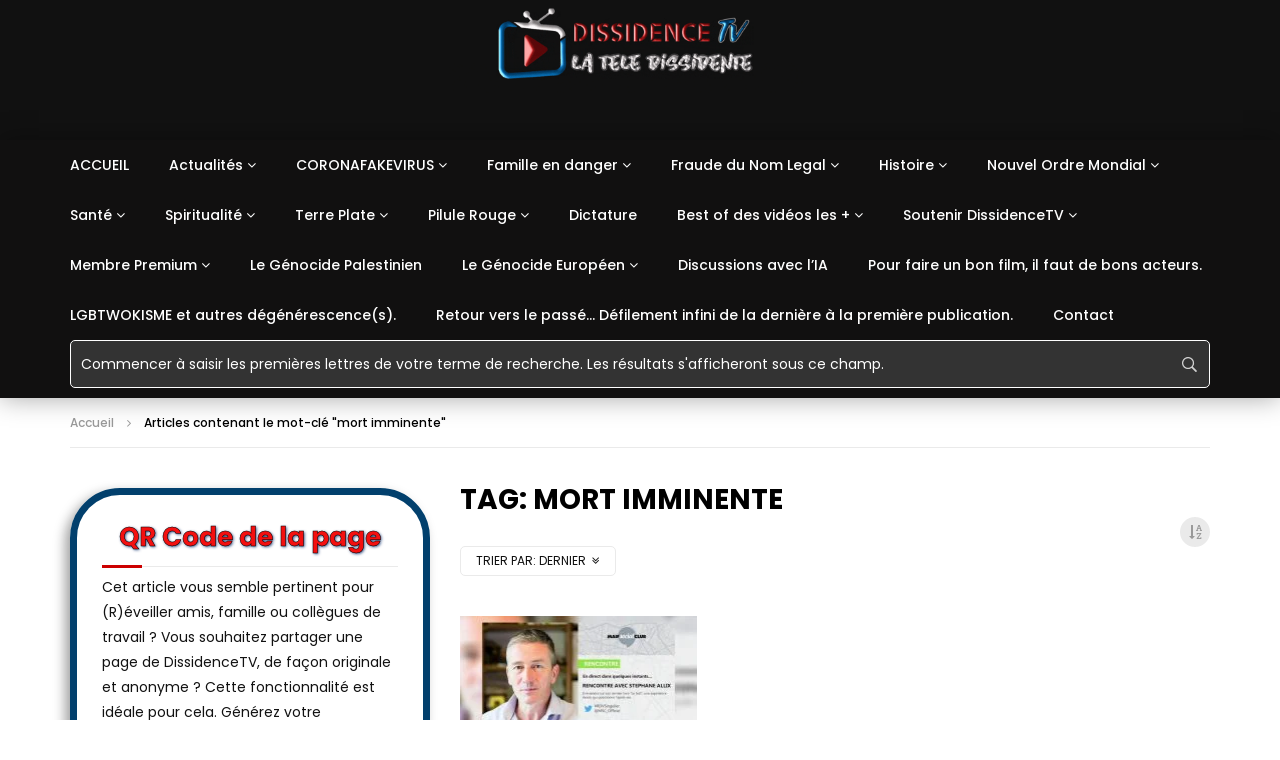

--- FILE ---
content_type: text/css; charset=utf-8
request_url: https://dissidencetv.fr/wp-content/themes/vidorev-child/style.css?ver=6.9
body_size: 3918
content:
/*
Theme Name: VidoRev Child
Template: vidorev
Theme URI: http://demo.beeteam368.com/vidorev/
Author: BeeTeam368
Author URI: http://themeforest.net/user/beeteam368
Description: Video WordPress Theme
Version: 1.0.4
License: Themeforest Licence
License URI: http://themeforest.net/licenses
Text Domain: vidorev
Tags: translation-ready, one-column, two-columns, three-columns, right-sidebar, custom-menu, editor-style, featured-images, theme-options, rtl-language-support
*/


/* Pour retirer le trait "texte barré" sur les liens supposement "cassés" : */
.broken_link, a.broken_link {
    text-decoration: auto !important;
}


/* Début des CSS du champ de recherche dans le header : */
#searchwp-form-1 .swp-input, #searchwp-form-1 .swp-select {
    background-color: #333333;
    color: #ffffff;
		margin-bottom: 10px;
}
/* Ne pas afficher le bouton Submit, car recherche auto par Ajax : */
.swp-button {
    display: none !important;
}
/* Placer à 100% de la largeur la berre de recherche : */
.site__row.auto-width > * {
    width: 100% !important;
}
/* Hauteur le la liste des résultats : */
.searchwp-live-search-results {
    max-height: 600px !important;
}

/* Couleur normale du placeholder */
.swp-input::placeholder {
  color: #fff; /* couleur par défaut du placeholder */
}
/* Couleur du placeholder quand le champ est actif (focus) */
.swp-input:focus::placeholder {
  color: #fff; /* couleur du placeholder quand actif */
}
.searchwp-live-search-no-min-chars:after {
    content: "Continuer à taper. 5 caractères minimum pour lancer votre recherche." !important;
}
/* Fin des CSS du champ de recherche dans le header. */


/* CSS des widgets latéraux : */
.widget .widget-item-wrap {
    border-radius: 50px !important;
    box-shadow: -5px 5px 12px #11111163 !important;
    border: 7px solid #02406D !important;
}

/* CSS des player vidéos intégrés dans les pages : */
.flowplayer {
    max-width: 100% !important;
    max-height: 100% !important;
}

/* ID du Canva "Effet Matrix" sur la page d'accueil" : */
#c {
    border-top-left-radius: 250px 100px;
    border-top-right-radius: 250px 100px;
}

/* Pour corriger le bug qui supprime les sauts de lignes du paragraphe d'explications du QR Code personnalisé : * /
#htqrcode_default_widgets-2 p {
    white-space: pre-wrap;
	  text-align: center;
} */
/* Pour ne pas afficher le widget QR Code personnalisé sur les mobiles : */
@media only screen and (max-width: 768px) { /* Adapté aux écrans de largeur <= 768px */
    #htqrcode_default_widgets-2 {
        display: none !important;
    }
} 
/**/
/* Pour ne pas afficher le compteur de vues, et les dates de mises à jour : */
.view-count { display:none !important; }
.updated { display:none !important; }

/* Début de : Pour que le titre "Se connecter" ne soit plus collé sur "IDENTIFIANT OU ADRESSE E-MAIL" :*/
.elementor-element-5bd1641 h2, .h2 {
    font-size: 28px;
    padding-bottom: 20px;
}
/* Fin de : Pour que le titre "Se connecter" ne soit plus collé sur "IDENTIFIANT OU ADRESSE E-MAIL" :*/

/* Début de : Pour centrer les Blocs Odysee sur la page, et réduire à 50% la largeur sur grands écrans :*/
@media (min-width: 1580px) {
#odysee-iframe {width:50% !important;}
    }
/* Fin de : Pour centrer les Blocs Odysee sur la page, et réduire à 50% la largeur sur grands écrans */

/* Début de : Pour centrer les Blocs Twitter sur la page :*/
.twitter-tweet {
    display: block;
    margin-left: auto;
    margin-right: auto;
    width: 50%; /* Ajustez cette valeur selon vos besoins */
    /* Autres styles si nécessaire */
}
/* Fin de : Pour centrer les Blocs Twitter sur la page :*/


/* Début de : Pour centrer les Blocs YouTube  sur la page : */

iframe[src*="youtube"] {
    display: block;
    margin: 0 auto;
}

iframe[title="YouTube video player"] {
    display: block;
    margin: 0 auto;
}

/* Fin de : Pour centrer les Blocs YouTube sur la page */

/* Début de : Pour ne pas afficher le bloc "Vidéo Suivante et Vidéo Précédente. Celui-ci ayant un Bug CSS quand incrustation d'un shortcode "Chaine Odysee" */
.post-footer {display:none;}
/* Début de : Pour ne pas afficher le bloc "Vidéo Suivante et Vidéo Précédente. Celui-ci ayant un Bug CSS quand incrustation d'un shortcode "Chaine Odysee" */



/* Début de : Style de l'image "Free Palestine Free Gaza" avec contour et radius */
.wp-image-18753 {
border-radius: 30px; /* Rayon des coins de l'image */
border: 5px solid black; /* Contour blanc de 5 pixels */ 
max-width: 100%; /* Pour s'assurer que l'image ne dépasse pas la largeur de son conteneur */
height: auto; /* Pour conserver les proportions de l'image lorsqu'elle est redimensionnée */
    }
/* Ajout de l'effet de flou et changement de couleur de bordure lors du survol */
.wp-image-18753:hover {
border: 5px solid red;
filter: blur(3px); /* Ajoute un effet de flou de 5 pixels */
    }

/* Fin de : Style de l'image "Free Palestine Free Gaza" avec contour et radius */

/* CSS des liens réseaux sociaux sur le player vidéo, à la fin des vidéos : */
#content .flowplayer a, .flowplayer a, .flowplayer a:hover {
    font-size: 35px;
    font-weight: bold;
    color: red;
}

/* Début de : Ombre portée sous le player vidéo : */
.video-player-wrap { box-shadow: 10px -10px 10px #888888;}
/*.video-toolbar { box-shadow: 10px 10px 10px #888888;} */
.video-toolbar { display: none !important;} 

/* Fin de : Ombre portée sous le player vidéo : */

/* Début du css pour forcer le centrage du logo*/
/* Réussi grâce à ce code : https://codepen.io/alexandredees/pen/DbXggK */
.top-content .nav-logo {
    float: right;
    position: relative;
    left: -50%;
    text-align: left;
}
.top-content .nav-logo-img {
    position: relative;
    left: 50%;

    min-height: 0px; /* pour ajouter ou non une marge au-dessus et en dessous du logo */
}
/* Fin du css pour forcer le centrage du logo*/

/* Début du css pour forcer la hauteur du logo à 264px */
.top-content .nav-logo .nav-logo-img img {
    max-height: 264px;
    max-width: 100%;
}
/* Fin du css pour forcer la hauteur du logo à 264px */


/* Style pour affichage des derniers ajouts ou modifications*/
/* https://www.webmestre101.com/wordpress-articles-date-modification/*/
.articles-recents.grille,
.articles-recents.grille .listing-item {
    display: block;
    width: 100%;
    position: relative;
    float: left;
    clear: both;
}

.articles-recents.grille .listing-item {
    margin-bottom: 60px;
}

.articles-recents.grille .listing-item .image {
    display: inline-block;
    width: 100%;
    margin-bottom: 10px;
}

.articles-recents.grille .listing-item img {
    width: 100%;
    height: auto;
    margin: 0;
    float: left;
}

.articles-recents.grille .listing-item .title {
    font-weight: bold;
}

@media (min-width: 768px) {
    .articles-recents.grille .listing-item {
        width: 48%;
    }

    .articles-recents.grille .listing-item:nth-child(odd) {
        float: left;
        clear: left;
    }

    .articles-recents.grille .listing-item:nth-child(even) {
        float: right;
        clear: right;
    }

    .articles-recents.grille .listing-item .excerpt-dash {
        display: none;
    }

    .articles-recents.grille .listing-item .excerpt {
        overflow: hidden;
        display: -webkit-box;
        -webkit-line-clamp: 3;
        -webkit-box-orient: vertical;
    }
}

/*BOUTONS Y COMPRIS JS PLAYER */

/*
button:not([aria-controls]):not([aria-live]), input[type=button], input[type=submit], input[type=reset], .basic-button-default, .next-content a, .prev-content a, .pmpro_btn, .pmpro_btn:link, .pmpro_content_message a, .pmpro_content_message a:link, .pmpro_checkout .pmpro_btn, #nav-below.navigation a, .woocommerce #respond input#submit, .woocommerce a.button, .woocommerce button.button, .woocommerce input.button, .wp-block-button__link {
    color: #fff;
    background-color: #c3192d7;
    background: linear-gradient(to left bottom,#3192d7 50%,#4799d4 50%);           /* 1ere couleur : haut du bouton/ 2ème couleur : bas du bouton *//*
    background: -webkit-linear-gradient(to left bottom,#CC0000 50%,#b80000 50%);
    background: -moz-linear-gradient(to left bottom,#CC0000 50%,#b80000 50%);
    padding: 12px 20px;
    position: relative;
    z-index: 0;
}
*/
/* Couleur des badges des catégories */ 
.categories-elm .category-item {
    display: inline-block;
    color: #fff;
    background-color: #3192d7;
    text-decoration: none;
    margin: 2px;
    padding: 1px 5px 0;
}

/* Couleur des boutons de pagination des catégories */
.blog-pagination .wp-pagenavi-wrapper .wp-pagenavi .current, .blog-pagination .wp-pagenavi-wrapper .wp-pagenavi a:hover {
    border-color: transparent;
    color: #fff;
    background-color: #3192d7;
    background: linear-gradient(to left bottom,#3192d7 50%,#4799d4 50%);
    background: -webkit-linear-gradient(to left bottom,#CC0000 50%,#b80000 50%);
    background: -moz-linear-gradient(to left bottom,#CC0000 50%,#b80000 50%);
}


/* Pour réduire la marge trop importante au-dessus des livres pdf */
.pdf-light-viewer {
    margin-top: -40px;
}
/* Pour ne pas afficher le bouton "Cliquez ici" sur le slider de la page d'accueil */
.elementor-2190 .elementor-element.elementor-element-4b9db0d .elementor-slide-button { display: none ; }

/* Pour ne pas mettre en lettres CAPITALES le menu */ 
.nav-menu {
    text-transform: initial;
}

/* Pour arrondir les angles, + ombre portée + élargissement et changement de couleur des bordures des div des widgets sur la barre latérale */
.widget .widget-item-wrap {
    border-radius: 5px;
    box-shadow: 5px 5px 5px grey;
    border: 4px solid #e5e5e5;
}
/* et ci-dessous pour ne pas que la règle (ombre portée) ci-dessus ne s'applique aux div du pied de page (widgets) placés sur fond noir */
.footer-sidebar .widget .widget-item-wrap {
	padding-bottom: 30px;
    padding-top: 20px;
    box-shadow: none !important;
}
/* Pour assortir le fond du widget avec le fond de l'image : "Réfléchir c'est commencer à désobéir" : */
#custom_html-9 .widget-item-wrap {
    background-color: #010101 !important;
}
/* Pour inverser les couleurs du bouton Soutenir DissidenceTV sous le player vidéo */
.video-sub-toolbar .item-button-soutenir {
    background-color: #c00;
    color: #fff;
    padding: 6px 13px 7px;
    display: inline-block;
    vertical-align: middle;
    line-height: 1;
    cursor: pointer;
    min-width: 45px;
    text-align: center;
    position: relative;
    transition: color .2s,background-color .2s,border-color .2s;
    -webkit-transition: color .2s,background-color .2s,border-color .2s;
    user-select: none;
    -webkit-user-select: none;
    -ms-user-select: none;
    -moz-user-select: none;
    border-radius: 1em;
    -webkit-border-radius: 1em;
}
.video-sub-toolbar .item-button-soutenir:hover {
    background-color: rgba(0,0,0,.1);
    color: #000;
}
/* Pour faire clignoter le bouton Soutenir DissidenceTV sous le player vidéo. Url du script :
http://memo-web.fr/faire-clignoter-un-element-en-pur-css/ */
.css-clignote  {
   animation-duration: 2.8s;
   animation-name: clignoter;
   animation-iteration-count: infinite;
   transition: none;
}
@keyframes clignoter {
  0%   { opacity:1; }
  40%   {opacity:0; }
  100% { opacity:1; }
}


/* Pour les titres des widgets : */
.widget .widget-title {
text-transform: none; /* Ne pas mettre en CAPITALES */
text-align: center;
color: #f31010; 
font-weight: bold; /* Gras */
font-size: 26px; 
margin: 0;
-webkit-text-stroke: 0.5px black; /* Contour */
text-shadow: 1px 1px 3px rgba(0,40,103,0.83) ; /* Ombre */
}

/* Pour ne pas afficher les balises hidden qui ne servent qu'aux scripts de personnalisation de QRCode */
.div_display_none {display: none !important;} 

/* Pour centrer et agrandir les iframes d'odysee qui sinon ce placent à gauche du conteneur : *
#odysee-iframe {display: block; margin: 0 auto; width: 560px; height: 370px;}*/
#odysee-iframe {display: block; margin: 0 auto; width: 840px; height: 555px;}
/* Pour centrer et agrandir les iframes de dissidencetv qui sinon ce placent à gauche du conteneur : */
#dissidencetv-iframe  {display: block; margin: 0 auto; width: 840px; height: 555px;}

/* Pour ne pas afficher le bloc j'aime FB dans le player vidéo : */
.toolbar-item-content.facebook-like-share {display: none;}


button:not([aria-controls]):not([aria-live]), input[type="button"], input[type="submit"], input[type="reset"], .basic-button-default, .next-content a, .prev-content a, .pmpro_btn, .pmpro_btn:link, .pmpro_content_message a, .pmpro_content_message a:link, .pmpro_checkout .pmpro_btn, #nav-below.navigation a, .woocommerce #respond input#submit, .woocommerce a.button, .woocommerce button.button, .woocommerce input.button, .wp-block-button__link {
/*	color: #fff;
	background-color: #c00;*/
	background: linear-gradient(to left bottom,#DFE2E5 50%,#cccdcd 50%);
	background: -webkit-linear-gradient(to left bottom,#DFE2E5 50%,#cccdcd 50%);
	background: -moz-linear-gradient(to left bottom,#DFE2E5 50%,#cccdcd 50%);
/*	padding: 18px 20px;
	position: relative;
	z-index: 0;*/
}

--- FILE ---
content_type: text/javascript; charset=utf-8
request_url: https://dissidencetv.fr/wp-content/plugins/ht-qrcode-generator/assets/js/easy.qrcode.min.js?ver=2.3.7
body_size: 13064
content:
/**
 * EasyQRCodeJS
 * 
 * Cross-browser QRCode generator for pure javascript. Support Dot style, Logo, Background image, Colorful, Title, etc. Support Angular, Vue.js, React framework. (Running with DOM on client side)
 * 
 * Version 3.4.0
 * 
 * @author [ inthinkcolor@gmail.com ]
 * 
 * @see https://github.com/ushelp/EasyQRCodeJS 
 * @see http://www.easyproject.cn/easyqrcodejs/tryit.html
 * @see https://github.com/ushelp/EasyQRCodeJS-NodeJS
 * 
 * Copyright 2017 Ray, EasyProject
 * Released under the MIT license
 * 
 * [Support AMD, CMD, CommonJS/Node.js]
 * 
 */
 ;(function() {

	// 启用严格模式
	"use strict";

	// 自定义局部 undefined 变量
	var undefined;

	/** Node.js global 检测. */
	var freeGlobal = typeof global == 'object' && global && global.Object === Object && global;

	/** `self` 变量检测. */
	var freeSelf = typeof self == 'object' && self && self.Object === Object && self;

	/** 全局对象检测. */
	var root = freeGlobal || freeSelf || Function('return this')();

	/** `exports` 变量检测. */
	var freeExports = typeof exports == 'object' && exports && !exports.nodeType && exports;

	/** `module` 变量检测. */
	var freeModule = freeExports && typeof module == 'object' && module && !module.nodeType && module;

	var _QRCode = root.QRCode;

	var QRCode;

	function QR8bitByte(data) {
		this.mode = QRMode.MODE_8BIT_BYTE;
		this.data = data;
		this.parsedData = [];

		// Added to support UTF-8 Characters
		for (var i = 0, l = this.data.length; i < l; i++) {
			var byteArray = [];
			var code = this.data.charCodeAt(i);

			if (code > 0x10000) {
				byteArray[0] = 0xF0 | ((code & 0x1C0000) >>> 18);
				byteArray[1] = 0x80 | ((code & 0x3F000) >>> 12);
				byteArray[2] = 0x80 | ((code & 0xFC0) >>> 6);
				byteArray[3] = 0x80 | (code & 0x3F);
			} else if (code > 0x800) {
				byteArray[0] = 0xE0 | ((code & 0xF000) >>> 12);
				byteArray[1] = 0x80 | ((code & 0xFC0) >>> 6);
				byteArray[2] = 0x80 | (code & 0x3F);
			} else if (code > 0x80) {
				byteArray[0] = 0xC0 | ((code & 0x7C0) >>> 6);
				byteArray[1] = 0x80 | (code & 0x3F);
			} else {
				byteArray[0] = code;
			}

			this.parsedData.push(byteArray);
		}

		this.parsedData = Array.prototype.concat.apply([], this.parsedData);

		if (this.parsedData.length != this.data.length) {
			this.parsedData.unshift(191);
			this.parsedData.unshift(187);
			this.parsedData.unshift(239);
		}
	}

	QR8bitByte.prototype = {
		getLength: function(buffer) {
			return this.parsedData.length;
		},
		write: function(buffer) {
			for (var i = 0, l = this.parsedData.length; i < l; i++) {
				buffer.put(this.parsedData[i], 8);
			}
		}
	};

	function QRCodeModel(typeNumber, errorCorrectLevel) {
		this.typeNumber = typeNumber;
		this.errorCorrectLevel = errorCorrectLevel;
		this.modules = null;
		this.moduleCount = 0;
		this.dataCache = null;
		this.dataList = [];
	}

	QRCodeModel.prototype = {
		addData: function(data) {
			var newData = new QR8bitByte(data);
			this.dataList.push(newData);
			this.dataCache = null;
		},
		isDark: function(row, col) {
			if (row < 0 || this.moduleCount <= row || col < 0 || this.moduleCount <= col) {
				throw new Error(row + "," + col);
			}
			return this.modules[row][col][0];
		},
		getEye: function(row, col) {
			if (row < 0 || this.moduleCount <= row || col < 0 || this.moduleCount <= col) {
				throw new Error(row + "," + col);
			}

			var block = this.modules[row][col]; // [isDark(ture/false), EyeOuterOrInner(O/I), Position(TL/TR/BL/A) ]

			if (block[1]) {
				var type = 'P' + block[1] + '_' + block[2]; //PO_TL, PI_TL, PO_TR, PI_TR, PO_BL, PI_BL
				if (block[2] == 'A') {
					type = 'A' + block[1]; // AI, AO
				}

				return {
					isDark: block[0],
					type: type
				};
			} else {
				return null;
			}
		},
		getModuleCount: function() {
			return this.moduleCount;
		},
		make: function() {
			this.makeImpl(false, this.getBestMaskPattern());
		},
		makeImpl: function(test, maskPattern) {
			this.moduleCount = this.typeNumber * 4 + 17;
			this.modules = new Array(this.moduleCount);
			for (var row = 0; row < this.moduleCount; row++) {
				this.modules[row] = new Array(this.moduleCount);
				for (var col = 0; col < this.moduleCount; col++) {
					this.modules[row][col] = []; // [isDark(ture/false), EyeOuterOrInner(O/I), Position(TL/TR/BL) ]
				}
			}
			this.setupPositionProbePattern(0, 0, 'TL'); // TopLeft, TL
			this.setupPositionProbePattern(this.moduleCount - 7, 0, 'BL'); // BotoomLeft, BL
			this.setupPositionProbePattern(0, this.moduleCount - 7, 'TR'); // TopRight, TR
			this.setupPositionAdjustPattern('A'); // Alignment, A 
			this.setupTimingPattern();
			this.setupTypeInfo(test, maskPattern);
			if (this.typeNumber >= 7) {
				this.setupTypeNumber(test);
			}
			if (this.dataCache == null) {
				this.dataCache = QRCodeModel.createData(this.typeNumber, this.errorCorrectLevel, this.dataList);
			}
			this.mapData(this.dataCache, maskPattern);
		},
		setupPositionProbePattern: function(row, col, posName) {
			for (var r = -1; r <= 7; r++) {
				if (row + r <= -1 || this.moduleCount <= row + r) continue;
				for (var c = -1; c <= 7; c++) {
					if (col + c <= -1 || this.moduleCount <= col + c) continue;
					if ((0 <= r && r <= 6 && (c == 0 || c == 6)) || (0 <= c && c <= 6 && (r == 0 || r == 6)) || (2 <= r && r <= 4 &&
							2 <= c && c <= 4)) {
						this.modules[row + r][col + c][0] = true;

						this.modules[row + r][col + c][2] = posName; // Position
						if (r == -0 || c == -0 || r == 6 || c == 6) {
							this.modules[row + r][col + c][1] = 'O'; // Position Outer
						} else {
							this.modules[row + r][col + c][1] = 'I'; // Position Inner
						}
					} else {
						this.modules[row + r][col + c][0] = false;
					}
				}
			}
		},
		getBestMaskPattern: function() {
			var minLostPoint = 0;
			var pattern = 0;
			for (var i = 0; i < 8; i++) {
				this.makeImpl(true, i);
				var lostPoint = QRUtil.getLostPoint(this);
				if (i == 0 || minLostPoint > lostPoint) {
					minLostPoint = lostPoint;
					pattern = i;
				}
			}
			return pattern;
		},
		createMovieClip: function(target_mc, instance_name, depth) {
			var qr_mc = target_mc.createEmptyMovieClip(instance_name, depth);
			var cs = 1;
			this.make();
			for (var row = 0; row < this.modules.length; row++) {
				var y = row * cs;
				for (var col = 0; col < this.modules[row].length; col++) {
					var x = col * cs;
					var dark = this.modules[row][col][0];
					if (dark) {
						qr_mc.beginFill(0, 100);
						qr_mc.moveTo(x, y);
						qr_mc.lineTo(x + cs, y);
						qr_mc.lineTo(x + cs, y + cs);
						qr_mc.lineTo(x, y + cs);
						qr_mc.endFill();
					}
				}
			}
			return qr_mc;
		},
		setupTimingPattern: function() {
			for (var r = 8; r < this.moduleCount - 8; r++) {
				if (this.modules[r][6][0] != null) {
					continue;
				}
				this.modules[r][6][0] = (r % 2 == 0);
			}
			for (var c = 8; c < this.moduleCount - 8; c++) {
				if (this.modules[6][c][0] != null) {
					continue;
				}
				this.modules[6][c][0] = (c % 2 == 0);
			}
		},
		setupPositionAdjustPattern: function(posName) {
			var pos = QRUtil.getPatternPosition(this.typeNumber);
			for (var i = 0; i < pos.length; i++) {
				for (var j = 0; j < pos.length; j++) {
					var row = pos[i];
					var col = pos[j];
					if (this.modules[row][col][0] != null) {
						continue;
					}
					for (var r = -2; r <= 2; r++) {
						for (var c = -2; c <= 2; c++) {
							if (r == -2 || r == 2 || c == -2 || c == 2 || (r == 0 && c == 0)) {
								this.modules[row + r][col + c][0] = true;
								this.modules[row + r][col + c][2] = posName; // Position
								if (r == -2 || c == -2 || r == 2 || c == 2) {
									this.modules[row + r][col + c][1] = 'O'; // Position Outer
								} else {
									this.modules[row + r][col + c][1] = 'I'; // Position Inner
								}
							} else {
								this.modules[row + r][col + c][0] = false;
							}
						}
					}
				}
			}
		},
		setupTypeNumber: function(test) {
			var bits = QRUtil.getBCHTypeNumber(this.typeNumber);
			for (var i = 0; i < 18; i++) {
				var mod = (!test && ((bits >> i) & 1) == 1);
				this.modules[Math.floor(i / 3)][i % 3 + this.moduleCount - 8 - 3][0] = mod;
			}
			for (var i = 0; i < 18; i++) {
				var mod = (!test && ((bits >> i) & 1) == 1);
				this.modules[i % 3 + this.moduleCount - 8 - 3][Math.floor(i / 3)][0] = mod;
			}
		},
		setupTypeInfo: function(test, maskPattern) {
			var data = (this.errorCorrectLevel << 3) | maskPattern;
			var bits = QRUtil.getBCHTypeInfo(data);
			for (var i = 0; i < 15; i++) {
				var mod = (!test && ((bits >> i) & 1) == 1);
				if (i < 6) {
					this.modules[i][8][0] = mod;
				} else if (i < 8) {
					this.modules[i + 1][8][0] = mod;
				} else {
					this.modules[this.moduleCount - 15 + i][8][0] = mod;
				}
			}
			for (var i = 0; i < 15; i++) {
				var mod = (!test && ((bits >> i) & 1) == 1);
				if (i < 8) {
					this.modules[8][this.moduleCount - i - 1][0] = mod;
				} else if (i < 9) {
					this.modules[8][15 - i - 1 + 1][0] = mod;
				} else {
					this.modules[8][15 - i - 1][0] = mod;
				}
			}
			this.modules[this.moduleCount - 8][8][0] = (!test);
		},
		mapData: function(data, maskPattern) {
			var inc = -1;
			var row = this.moduleCount - 1;
			var bitIndex = 7;
			var byteIndex = 0;
			for (var col = this.moduleCount - 1; col > 0; col -= 2) {
				if (col == 6) col--;
				while (true) {
					for (var c = 0; c < 2; c++) {
						if (this.modules[row][col - c][0] == null) {
							var dark = false;
							if (byteIndex < data.length) {
								dark = (((data[byteIndex] >>> bitIndex) & 1) == 1);
							}
							var mask = QRUtil.getMask(maskPattern, row, col - c);
							if (mask) {
								dark = !dark;
							}
							this.modules[row][col - c][0] = dark;
							bitIndex--;
							if (bitIndex == -1) {
								byteIndex++;
								bitIndex = 7;
							}
						}
					}
					row += inc;
					if (row < 0 || this.moduleCount <= row) {
						row -= inc;
						inc = -inc;
						break;
					}
				}
			}
		}
	};
	QRCodeModel.PAD0 = 0xEC;
	QRCodeModel.PAD1 = 0x11;
	QRCodeModel.createData = function(typeNumber, errorCorrectLevel, dataList) {
		var rsBlocks = QRRSBlock.getRSBlocks(typeNumber, errorCorrectLevel);
		var buffer = new QRBitBuffer();
		for (var i = 0; i < dataList.length; i++) {
			var data = dataList[i];
			buffer.put(data.mode, 4);
			buffer.put(data.getLength(), QRUtil.getLengthInBits(data.mode, typeNumber));
			data.write(buffer);
		}
		var totalDataCount = 0;
		for (var i = 0; i < rsBlocks.length; i++) {
			totalDataCount += rsBlocks[i].dataCount;
		}
		if (buffer.getLengthInBits() > totalDataCount * 8) {
			throw new Error("code length overflow. (" +
				buffer.getLengthInBits() +
				">" +
				totalDataCount * 8 +
				")");
		}
		if (buffer.getLengthInBits() + 4 <= totalDataCount * 8) {
			buffer.put(0, 4);
		}
		while (buffer.getLengthInBits() % 8 != 0) {
			buffer.putBit(false);
		}
		while (true) {
			if (buffer.getLengthInBits() >= totalDataCount * 8) {
				break;
			}
			buffer.put(QRCodeModel.PAD0, 8);
			if (buffer.getLengthInBits() >= totalDataCount * 8) {
				break;
			}
			buffer.put(QRCodeModel.PAD1, 8);
		}
		return QRCodeModel.createBytes(buffer, rsBlocks);
	};
	QRCodeModel.createBytes = function(buffer, rsBlocks) {
		var offset = 0;
		var maxDcCount = 0;
		var maxEcCount = 0;
		var dcdata = new Array(rsBlocks.length);
		var ecdata = new Array(rsBlocks.length);
		for (var r = 0; r < rsBlocks.length; r++) {
			var dcCount = rsBlocks[r].dataCount;
			var ecCount = rsBlocks[r].totalCount - dcCount;
			maxDcCount = Math.max(maxDcCount, dcCount);
			maxEcCount = Math.max(maxEcCount, ecCount);
			dcdata[r] = new Array(dcCount);
			for (var i = 0; i < dcdata[r].length; i++) {
				dcdata[r][i] = 0xff & buffer.buffer[i + offset];
			}
			offset += dcCount;
			var rsPoly = QRUtil.getErrorCorrectPolynomial(ecCount);
			var rawPoly = new QRPolynomial(dcdata[r], rsPoly.getLength() - 1);
			var modPoly = rawPoly.mod(rsPoly);
			ecdata[r] = new Array(rsPoly.getLength() - 1);
			for (var i = 0; i < ecdata[r].length; i++) {
				var modIndex = i + modPoly.getLength() - ecdata[r].length;
				ecdata[r][i] = (modIndex >= 0) ? modPoly.get(modIndex) : 0;
			}
		}
		var totalCodeCount = 0;
		for (var i = 0; i < rsBlocks.length; i++) {
			totalCodeCount += rsBlocks[i].totalCount;
		}
		var data = new Array(totalCodeCount);
		var index = 0;
		for (var i = 0; i < maxDcCount; i++) {
			for (var r = 0; r < rsBlocks.length; r++) {
				if (i < dcdata[r].length) {
					data[index++] = dcdata[r][i];
				}
			}
		}
		for (var i = 0; i < maxEcCount; i++) {
			for (var r = 0; r < rsBlocks.length; r++) {
				if (i < ecdata[r].length) {
					data[index++] = ecdata[r][i];
				}
			}
		}
		return data;
	};
	var QRMode = {
		MODE_NUMBER: 1 << 0,
		MODE_ALPHA_NUM: 1 << 1,
		MODE_8BIT_BYTE: 1 << 2,
		MODE_KANJI: 1 << 3
	};
	var QRErrorCorrectLevel = {
		L: 1,
		M: 0,
		Q: 3,
		H: 2
	};
	var QRMaskPattern = {
		PATTERN000: 0,
		PATTERN001: 1,
		PATTERN010: 2,
		PATTERN011: 3,
		PATTERN100: 4,
		PATTERN101: 5,
		PATTERN110: 6,
		PATTERN111: 7
	};
	var QRUtil = {
		PATTERN_POSITION_TABLE: [
			[],
			[6, 18],
			[6, 22],
			[6, 26],
			[6, 30],
			[6, 34],
			[6, 22, 38],
			[6, 24, 42],
			[6, 26, 46],
			[6, 28, 50],
			[6, 30, 54],
			[6, 32, 58],
			[6, 34, 62],
			[6, 26, 46, 66],
			[6, 26, 48, 70],
			[6, 26, 50, 74],
			[6, 30, 54, 78],
			[6, 30, 56, 82],
			[6, 30, 58, 86],
			[6, 34, 62, 90],
			[6, 28, 50, 72, 94],
			[6, 26, 50, 74, 98],
			[6, 30, 54, 78, 102],
			[6, 28, 54, 80, 106],
			[6, 32, 58, 84, 110],
			[6, 30, 58, 86, 114],
			[6, 34, 62, 90, 118],
			[6, 26, 50, 74, 98, 122],
			[6, 30, 54, 78, 102, 126],
			[6, 26, 52, 78, 104, 130],
			[6, 30, 56, 82, 108, 134],
			[6, 34, 60, 86, 112, 138],
			[6, 30, 58, 86, 114, 142],
			[6, 34, 62, 90, 118, 146],
			[6, 30, 54, 78, 102, 126, 150],
			[6, 24, 50, 76, 102, 128, 154],
			[6, 28, 54, 80, 106, 132, 158],
			[6, 32, 58, 84, 110, 136, 162],
			[6, 26, 54, 82, 110, 138, 166],
			[6, 30, 58, 86, 114, 142, 170]
		],
		G15: (1 << 10) | (1 << 8) | (1 << 5) | (1 << 4) | (1 << 2) | (1 << 1) | (1 << 0),
		G18: (1 << 12) | (1 << 11) | (1 << 10) | (1 << 9) | (1 << 8) | (1 << 5) | (1 << 2) | (1 << 0),
		G15_MASK: (1 << 14) | (1 << 12) | (1 << 10) | (1 << 4) | (1 << 1),
		getBCHTypeInfo: function(data) {
			var d = data << 10;
			while (QRUtil.getBCHDigit(d) - QRUtil.getBCHDigit(QRUtil.G15) >= 0) {
				d ^= (QRUtil.G15 << (QRUtil.getBCHDigit(d) - QRUtil.getBCHDigit(QRUtil.G15)));
			}
			return ((data << 10) | d) ^ QRUtil.G15_MASK;
		},
		getBCHTypeNumber: function(data) {
			var d = data << 12;
			while (QRUtil.getBCHDigit(d) - QRUtil.getBCHDigit(QRUtil.G18) >= 0) {
				d ^= (QRUtil.G18 << (QRUtil.getBCHDigit(d) - QRUtil.getBCHDigit(QRUtil.G18)));
			}
			return (data << 12) | d;
		},
		getBCHDigit: function(data) {
			var digit = 0;
			while (data != 0) {
				digit++;
				data >>>= 1;
			}
			return digit;
		},
		getPatternPosition: function(typeNumber) {
			return QRUtil.PATTERN_POSITION_TABLE[typeNumber - 1];
		},
		getMask: function(maskPattern, i, j) {
			switch (maskPattern) {
				case QRMaskPattern.PATTERN000:
					return (i + j) % 2 == 0;
				case QRMaskPattern.PATTERN001:
					return i % 2 == 0;
				case QRMaskPattern.PATTERN010:
					return j % 3 == 0;
				case QRMaskPattern.PATTERN011:
					return (i + j) % 3 == 0;
				case QRMaskPattern.PATTERN100:
					return (Math.floor(i / 2) + Math.floor(j / 3)) % 2 == 0;
				case QRMaskPattern.PATTERN101:
					return (i * j) % 2 + (i * j) % 3 == 0;
				case QRMaskPattern.PATTERN110:
					return ((i * j) % 2 + (i * j) % 3) % 2 == 0;
				case QRMaskPattern.PATTERN111:
					return ((i * j) % 3 + (i + j) % 2) % 2 == 0;
				default:
					throw new Error("bad maskPattern:" + maskPattern);
			}
		},
		getErrorCorrectPolynomial: function(errorCorrectLength) {
			var a = new QRPolynomial([1], 0);
			for (var i = 0; i < errorCorrectLength; i++) {
				a = a.multiply(new QRPolynomial([1, QRMath.gexp(i)], 0));
			}
			return a;
		},
		getLengthInBits: function(mode, type) {
			if (1 <= type && type < 10) {
				switch (mode) {
					case QRMode.MODE_NUMBER:
						return 10;
					case QRMode.MODE_ALPHA_NUM:
						return 9;
					case QRMode.MODE_8BIT_BYTE:
						return 8;
					case QRMode.MODE_KANJI:
						return 8;
					default:
						throw new Error("mode:" + mode);
				}
			} else if (type < 27) {
				switch (mode) {
					case QRMode.MODE_NUMBER:
						return 12;
					case QRMode.MODE_ALPHA_NUM:
						return 11;
					case QRMode.MODE_8BIT_BYTE:
						return 16;
					case QRMode.MODE_KANJI:
						return 10;
					default:
						throw new Error("mode:" + mode);
				}
			} else if (type < 41) {
				switch (mode) {
					case QRMode.MODE_NUMBER:
						return 14;
					case QRMode.MODE_ALPHA_NUM:
						return 13;
					case QRMode.MODE_8BIT_BYTE:
						return 16;
					case QRMode.MODE_KANJI:
						return 12;
					default:
						throw new Error("mode:" + mode);
				}
			} else {
				throw new Error("type:" + type);
			}
		},
		getLostPoint: function(qrCode) {
			var moduleCount = qrCode.getModuleCount();
			var lostPoint = 0;
			for (var row = 0; row < moduleCount; row++) {
				for (var col = 0; col < moduleCount; col++) {
					var sameCount = 0;
					var dark = qrCode.isDark(row, col);
					for (var r = -1; r <= 1; r++) {
						if (row + r < 0 || moduleCount <= row + r) {
							continue;
						}
						for (var c = -1; c <= 1; c++) {
							if (col + c < 0 || moduleCount <= col + c) {
								continue;
							}
							if (r == 0 && c == 0) {
								continue;
							}
							if (dark == qrCode.isDark(row + r, col + c)) {
								sameCount++;
							}
						}
					}
					if (sameCount > 5) {
						lostPoint += (3 + sameCount - 5);
					}
				}
			}
			for (var row = 0; row < moduleCount - 1; row++) {
				for (var col = 0; col < moduleCount - 1; col++) {
					var count = 0;
					if (qrCode.isDark(row, col)) count++;
					if (qrCode.isDark(row + 1, col)) count++;
					if (qrCode.isDark(row, col + 1)) count++;
					if (qrCode.isDark(row + 1, col + 1)) count++;
					if (count == 0 || count == 4) {
						lostPoint += 3;
					}
				}
			}
			for (var row = 0; row < moduleCount; row++) {
				for (var col = 0; col < moduleCount - 6; col++) {
					if (qrCode.isDark(row, col) && !qrCode.isDark(row, col + 1) && qrCode.isDark(row, col + 2) && qrCode.isDark(
							row,
							col + 3) && qrCode.isDark(row, col + 4) && !qrCode.isDark(row, col + 5) && qrCode.isDark(row, col + 6)) {
						lostPoint += 40;
					}
				}
			}
			for (var col = 0; col < moduleCount; col++) {
				for (var row = 0; row < moduleCount - 6; row++) {
					if (qrCode.isDark(row, col) && !qrCode.isDark(row + 1, col) && qrCode.isDark(row + 2, col) && qrCode.isDark(
							row +
							3, col) && qrCode.isDark(row + 4, col) && !qrCode.isDark(row + 5, col) && qrCode.isDark(row + 6, col)) {
						lostPoint += 40;
					}
				}
			}
			var darkCount = 0;
			for (var col = 0; col < moduleCount; col++) {
				for (var row = 0; row < moduleCount; row++) {
					if (qrCode.isDark(row, col)) {
						darkCount++;
					}
				}
			}
			var ratio = Math.abs(100 * darkCount / moduleCount / moduleCount - 50) / 5;
			lostPoint += ratio * 10;
			return lostPoint;
		}
	};
	var QRMath = {
		glog: function(n) {
			if (n < 1) {
				throw new Error("glog(" + n + ")");
			}
			return QRMath.LOG_TABLE[n];
		},
		gexp: function(n) {
			while (n < 0) {
				n += 255;
			}
			while (n >= 256) {
				n -= 255;
			}
			return QRMath.EXP_TABLE[n];
		},
		EXP_TABLE: new Array(256),
		LOG_TABLE: new Array(256)
	};
	for (var i = 0; i < 8; i++) {
		QRMath.EXP_TABLE[i] = 1 << i;
	}
	for (var i = 8; i < 256; i++) {
		QRMath.EXP_TABLE[i] = QRMath.EXP_TABLE[i - 4] ^ QRMath.EXP_TABLE[i - 5] ^ QRMath.EXP_TABLE[i - 6] ^ QRMath.EXP_TABLE[
			i - 8];
	}
	for (var i = 0; i < 255; i++) {
		QRMath.LOG_TABLE[QRMath.EXP_TABLE[i]] = i;
	}

	function QRPolynomial(num, shift) {
		if (num.length == undefined) {
			throw new Error(num.length + "/" + shift);
		}
		var offset = 0;
		while (offset < num.length && num[offset] == 0) {
			offset++;
		}
		this.num = new Array(num.length - offset + shift);
		for (var i = 0; i < num.length - offset; i++) {
			this.num[i] = num[i + offset];
		}
	}
	QRPolynomial.prototype = {
		get: function(index) {
			return this.num[index];
		},
		getLength: function() {
			return this.num.length;
		},
		multiply: function(e) {
			var num = new Array(this.getLength() + e.getLength() - 1);
			for (var i = 0; i < this.getLength(); i++) {
				for (var j = 0; j < e.getLength(); j++) {
					num[i + j] ^= QRMath.gexp(QRMath.glog(this.get(i)) + QRMath.glog(e.get(j)));
				}
			}
			return new QRPolynomial(num, 0);
		},
		mod: function(e) {
			if (this.getLength() - e.getLength() < 0) {
				return this;
			}
			var ratio = QRMath.glog(this.get(0)) - QRMath.glog(e.get(0));
			var num = new Array(this.getLength());
			for (var i = 0; i < this.getLength(); i++) {
				num[i] = this.get(i);
			}
			for (var i = 0; i < e.getLength(); i++) {
				num[i] ^= QRMath.gexp(QRMath.glog(e.get(i)) + ratio);
			}
			return new QRPolynomial(num, 0).mod(e);
		}
	};

	function QRRSBlock(totalCount, dataCount) {
		this.totalCount = totalCount;
		this.dataCount = dataCount;
	}
	QRRSBlock.RS_BLOCK_TABLE = [
		[1, 26, 19],
		[1, 26, 16],
		[1, 26, 13],
		[1, 26, 9],
		[1, 44, 34],
		[1, 44, 28],
		[1, 44, 22],
		[1, 44, 16],
		[1, 70, 55],
		[1, 70, 44],
		[2, 35, 17],
		[2, 35, 13],
		[1, 100, 80],
		[2, 50, 32],
		[2, 50, 24],
		[4, 25, 9],
		[1, 134, 108],
		[2, 67, 43],
		[2, 33, 15, 2, 34, 16],
		[2, 33, 11, 2, 34, 12],
		[2, 86, 68],
		[4, 43, 27],
		[4, 43, 19],
		[4, 43, 15],
		[2, 98, 78],
		[4, 49, 31],
		[2, 32, 14, 4, 33, 15],
		[4, 39, 13, 1, 40, 14],
		[2, 121, 97],
		[2, 60, 38, 2, 61, 39],
		[4, 40, 18, 2, 41, 19],
		[4, 40, 14, 2, 41, 15],
		[2, 146, 116],
		[3, 58, 36, 2, 59, 37],
		[4, 36, 16, 4, 37, 17],
		[4, 36, 12, 4, 37, 13],
		[2, 86, 68, 2, 87, 69],
		[4, 69, 43, 1, 70, 44],
		[6, 43, 19, 2, 44, 20],
		[6, 43, 15, 2, 44, 16],
		[4, 101, 81],
		[1, 80, 50, 4, 81, 51],
		[4, 50, 22, 4, 51, 23],
		[3, 36, 12, 8, 37, 13],
		[2, 116, 92, 2, 117, 93],
		[6, 58, 36, 2, 59, 37],
		[4, 46, 20, 6, 47, 21],
		[7, 42, 14, 4, 43, 15],
		[4, 133, 107],
		[8, 59, 37, 1, 60, 38],
		[8, 44, 20, 4, 45, 21],
		[12, 33, 11, 4, 34, 12],
		[3, 145, 115, 1, 146, 116],
		[4, 64, 40, 5, 65, 41],
		[11, 36, 16, 5, 37, 17],
		[11, 36, 12, 5, 37, 13],
		[5, 109, 87, 1, 110, 88],
		[5, 65, 41, 5, 66, 42],
		[5, 54, 24, 7, 55, 25],
		[11, 36, 12],
		[5, 122, 98, 1, 123, 99],
		[7, 73, 45, 3, 74, 46],
		[15, 43, 19, 2, 44, 20],
		[3, 45, 15, 13, 46, 16],
		[1, 135, 107, 5, 136, 108],
		[10, 74, 46, 1, 75, 47],
		[1, 50, 22, 15, 51, 23],
		[2, 42, 14, 17, 43, 15],
		[5, 150, 120, 1, 151, 121],
		[9, 69, 43, 4, 70, 44],
		[17, 50, 22, 1, 51, 23],
		[2, 42, 14, 19, 43, 15],
		[3, 141, 113, 4, 142, 114],
		[3, 70, 44, 11, 71, 45],
		[17, 47, 21, 4, 48, 22],
		[9, 39, 13, 16, 40, 14],
		[3, 135, 107, 5, 136, 108],
		[3, 67, 41, 13, 68, 42],
		[15, 54, 24, 5, 55, 25],
		[15, 43, 15, 10, 44, 16],
		[4, 144, 116, 4, 145, 117],
		[17, 68, 42],
		[17, 50, 22, 6, 51, 23],
		[19, 46, 16, 6, 47, 17],
		[2, 139, 111, 7, 140, 112],
		[17, 74, 46],
		[7, 54, 24, 16, 55, 25],
		[34, 37, 13],
		[4, 151, 121, 5, 152, 122],
		[4, 75, 47, 14, 76, 48],
		[11, 54, 24, 14, 55, 25],
		[16, 45, 15, 14, 46, 16],
		[6, 147, 117, 4, 148, 118],
		[6, 73, 45, 14, 74, 46],
		[11, 54, 24, 16, 55, 25],
		[30, 46, 16, 2, 47, 17],
		[8, 132, 106, 4, 133, 107],
		[8, 75, 47, 13, 76, 48],
		[7, 54, 24, 22, 55, 25],
		[22, 45, 15, 13, 46, 16],
		[10, 142, 114, 2, 143, 115],
		[19, 74, 46, 4, 75, 47],
		[28, 50, 22, 6, 51, 23],
		[33, 46, 16, 4, 47, 17],
		[8, 152, 122, 4, 153, 123],
		[22, 73, 45, 3, 74, 46],
		[8, 53, 23, 26, 54, 24],
		[12, 45, 15, 28, 46, 16],
		[3, 147, 117, 10, 148, 118],
		[3, 73, 45, 23, 74, 46],
		[4, 54, 24, 31, 55, 25],
		[11, 45, 15, 31, 46, 16],
		[7, 146, 116, 7, 147, 117],
		[21, 73, 45, 7, 74, 46],
		[1, 53, 23, 37, 54, 24],
		[19, 45, 15, 26, 46, 16],
		[5, 145, 115, 10, 146, 116],
		[19, 75, 47, 10, 76, 48],
		[15, 54, 24, 25, 55, 25],
		[23, 45, 15, 25, 46, 16],
		[13, 145, 115, 3, 146, 116],
		[2, 74, 46, 29, 75, 47],
		[42, 54, 24, 1, 55, 25],
		[23, 45, 15, 28, 46, 16],
		[17, 145, 115],
		[10, 74, 46, 23, 75, 47],
		[10, 54, 24, 35, 55, 25],
		[19, 45, 15, 35, 46, 16],
		[17, 145, 115, 1, 146, 116],
		[14, 74, 46, 21, 75, 47],
		[29, 54, 24, 19, 55, 25],
		[11, 45, 15, 46, 46, 16],
		[13, 145, 115, 6, 146, 116],
		[14, 74, 46, 23, 75, 47],
		[44, 54, 24, 7, 55, 25],
		[59, 46, 16, 1, 47, 17],
		[12, 151, 121, 7, 152, 122],
		[12, 75, 47, 26, 76, 48],
		[39, 54, 24, 14, 55, 25],
		[22, 45, 15, 41, 46, 16],
		[6, 151, 121, 14, 152, 122],
		[6, 75, 47, 34, 76, 48],
		[46, 54, 24, 10, 55, 25],
		[2, 45, 15, 64, 46, 16],
		[17, 152, 122, 4, 153, 123],
		[29, 74, 46, 14, 75, 47],
		[49, 54, 24, 10, 55, 25],
		[24, 45, 15, 46, 46, 16],
		[4, 152, 122, 18, 153, 123],
		[13, 74, 46, 32, 75, 47],
		[48, 54, 24, 14, 55, 25],
		[42, 45, 15, 32, 46, 16],
		[20, 147, 117, 4, 148, 118],
		[40, 75, 47, 7, 76, 48],
		[43, 54, 24, 22, 55, 25],
		[10, 45, 15, 67, 46, 16],
		[19, 148, 118, 6, 149, 119],
		[18, 75, 47, 31, 76, 48],
		[34, 54, 24, 34, 55, 25],
		[20, 45, 15, 61, 46, 16]
	];
	QRRSBlock.getRSBlocks = function(typeNumber, errorCorrectLevel) {
		var rsBlock = QRRSBlock.getRsBlockTable(typeNumber, errorCorrectLevel);
		if (rsBlock == undefined) {
			throw new Error("bad rs block @ typeNumber:" + typeNumber + "/errorCorrectLevel:" + errorCorrectLevel);
		}
		var length = rsBlock.length / 3;
		var list = [];
		for (var i = 0; i < length; i++) {
			var count = rsBlock[i * 3 + 0];
			var totalCount = rsBlock[i * 3 + 1];
			var dataCount = rsBlock[i * 3 + 2];
			for (var j = 0; j < count; j++) {
				list.push(new QRRSBlock(totalCount, dataCount));
			}
		}
		return list;
	};
	QRRSBlock.getRsBlockTable = function(typeNumber, errorCorrectLevel) {
		switch (errorCorrectLevel) {
			case QRErrorCorrectLevel.L:
				return QRRSBlock.RS_BLOCK_TABLE[(typeNumber - 1) * 4 + 0];
			case QRErrorCorrectLevel.M:
				return QRRSBlock.RS_BLOCK_TABLE[(typeNumber - 1) * 4 + 1];
			case QRErrorCorrectLevel.Q:
				return QRRSBlock.RS_BLOCK_TABLE[(typeNumber - 1) * 4 + 2];
			case QRErrorCorrectLevel.H:
				return QRRSBlock.RS_BLOCK_TABLE[(typeNumber - 1) * 4 + 3];
			default:
				return undefined;
		}
	};

	function QRBitBuffer() {
		this.buffer = [];
		this.length = 0;
	}
	QRBitBuffer.prototype = {
		get: function(index) {
			var bufIndex = Math.floor(index / 8);
			return ((this.buffer[bufIndex] >>> (7 - index % 8)) & 1) == 1;
		},
		put: function(num, length) {
			for (var i = 0; i < length; i++) {
				this.putBit(((num >>> (length - i - 1)) & 1) == 1);
			}
		},
		getLengthInBits: function() {
			return this.length;
		},
		putBit: function(bit) {
			var bufIndex = Math.floor(this.length / 8);
			if (this.buffer.length <= bufIndex) {
				this.buffer.push(0);
			}
			if (bit) {
				this.buffer[bufIndex] |= (0x80 >>> (this.length % 8));
			}
			this.length++;
		}
	};
	var QRCodeLimitLength = [
		[17, 14, 11, 7],
		[32, 26, 20, 14],
		[53, 42, 32, 24],
		[78, 62, 46, 34],
		[106, 84, 60, 44],
		[134, 106, 74, 58],
		[154, 122, 86, 64],
		[192, 152, 108, 84],
		[230, 180, 130, 98],
		[271, 213, 151, 119],
		[321, 251, 177, 137],
		[367, 287, 203, 155],
		[425, 331, 241, 177],
		[458, 362, 258, 194],
		[520, 412, 292, 220],
		[586, 450, 322, 250],
		[644, 504, 364, 280],
		[718, 560, 394, 310],
		[792, 624, 442, 338],
		[858, 666, 482, 382],
		[929, 711, 509, 403],
		[1003, 779, 565, 439],
		[1091, 857, 611, 461],
		[1171, 911, 661, 511],
		[1273, 997, 715, 535],
		[1367, 1059, 751, 593],
		[1465, 1125, 805, 625],
		[1528, 1190, 868, 658],
		[1628, 1264, 908, 698],
		[1732, 1370, 982, 742],
		[1840, 1452, 1030, 790],
		[1952, 1538, 1112, 842],
		[2068, 1628, 1168, 898],
		[2188, 1722, 1228, 958],
		[2303, 1809, 1283, 983],
		[2431, 1911, 1351, 1051],
		[2563, 1989, 1423, 1093],
		[2699, 2099, 1499, 1139],
		[2809, 2213, 1579, 1219],
		[2953, 2331, 1663, 1273]
	];

	function _isSupportCanvas() {
		return typeof CanvasRenderingContext2D != "undefined";
	}

	// android 2.x doesn't support Data-URI spec
	function _getAndroid() {
		var android = false;
		var sAgent = navigator.userAgent;

		if (/android/i.test(sAgent)) { // android
			android = true;
			var aMat = sAgent.toString().match(/android ([0-9]\.[0-9])/i);

			if (aMat && aMat[1]) {
				android = parseFloat(aMat[1]);
			}
		}

		return android;
	}

	var svgDrawer = (function() {

		var Drawing = function(el, htOption) {
			this._el = el;
			this._htOption = htOption;
		};

		Drawing.prototype.draw = function(oQRCode) {
			var _htOption = this._htOption;
			var _el = this._el;
			var nCount = oQRCode.getModuleCount();
			var nWidth = Math.floor(_htOption.width / nCount);
			var nHeight = Math.floor(_htOption.height / nCount);

			this.clear();

			function makeSVG(tag, attrs) {
				var el = document.createElementNS('http://www.w3.org/2000/svg', tag);
				for (var k in attrs)
					if (attrs.hasOwnProperty(k)) el.setAttribute(k, attrs[k]);
				return el;
			}

			var svg = makeSVG("svg", {
				'viewBox': '0 0 ' + String(nCount) + " " + String(nCount),
				'width': '100%',
				'height': '100%',
				'fill': _htOption.colorLight
			});
			svg.setAttributeNS("http://www.w3.org/2000/xmlns/", "xmlns:xlink", "http://www.w3.org/1999/xlink");
			_el.appendChild(svg);

			svg.appendChild(makeSVG("rect", {
				"fill": _htOption.colorLight,
				"width": "100%",
				"height": "100%"
			}));
			svg.appendChild(makeSVG("rect", {
				"fill": _htOption.colorDark,
				"width": "1",
				"height": "1",
				"id": "template"
			}));

			for (var row = 0; row < nCount; row++) {
				for (var col = 0; col < nCount; col++) {
					if (oQRCode.isDark(row, col)) {
						var child = makeSVG("use", {
							"x": String(col),
							"y": String(row)
						});
						child.setAttributeNS("http://www.w3.org/1999/xlink", "href", "#template")
						svg.appendChild(child);
					}
				}
			}
		};
		Drawing.prototype.clear = function() {
			while (this._el.hasChildNodes())
				this._el.removeChild(this._el.lastChild);
		};
		return Drawing;
	})();

	var useSVG = document.documentElement.tagName.toLowerCase() === "svg";

	// Drawing in DOM by using Table tag
	var Drawing = useSVG ? svgDrawer : !_isSupportCanvas() ? (function() {
		var Drawing = function(el, htOption) {
			this._el = el;
			this._htOption = htOption;
		};

		/**
		 * Draw the QRCode
		 * 
		 * @param {QRCode} oQRCode
		 */
		Drawing.prototype.draw = function(oQRCode) {
			var _htOption = this._htOption;
			var _el = this._el;
			var nCount = oQRCode.getModuleCount();
			var nWidth = Math.round(_htOption.width / nCount);
			var nHeight = Math.round((_htOption.height - _htOption.titleHeight) / nCount);

			this._htOption.width = nWidth * nCount;
			this._htOption.height = nHeight * nCount + _htOption.titleHeight;

			this._htOption.quietZone = Math.round(this._htOption.quietZone);


			var aHTML = [];

			var divStyle = '';

			var drawWidth = Math.round(nWidth * _htOption.dotScale);
			var drawHeight = Math.round(nHeight * _htOption.dotScale);
			if (drawWidth < 4) {
				drawWidth = 4;
				drawHeight = 4;
			}

			var nonRequiredColorDark = _htOption.colorDark;
			var nonRequiredcolorLight = _htOption.colorLight;
			if (_htOption.backgroundImage) {
				if (_htOption.autoColor) {
					_htOption.colorDark =
						"rgba(0, 0, 0, .6);filter:progid:DXImageTransform.Microsoft.Gradient(GradientType=0, StartColorStr='#99000000', EndColorStr='#99000000');";
					_htOption.colorLight =
						"rgba(255, 255, 255, .7);filter:progid:DXImageTransform.Microsoft.Gradient(GradientType=0, StartColorStr='#B2FFFFFF', EndColorStr='#B2FFFFFF');";

					// _htOption.colorDark="rgba(0, 0, 0, .6)";
					// _htOption.colorLight='rgba(255, 255, 255, .7)';
				} else {
					_htOption.colorLight = 'transparent';
				}


				var backgroundImageEle = '<div style="display:inline-block; z-index:-10;position:absolute;"><img src="' +
					_htOption.backgroundImage + '" widht="' + (_htOption.width + _htOption.quietZone * 2) + '" height="' + (
						_htOption.height + _htOption.quietZone * 2) + '" style="opacity:' + _htOption.backgroundImageAlpha +
					';filter:alpha(opacity=' + (_htOption.backgroundImageAlpha * 100) + '); "/></div>';
				aHTML.push(backgroundImageEle);
			}

			if (_htOption.quietZone) {
				divStyle = 'padding:' + _htOption.quietZone + 'px; display:inline-block; width:' + (_htOption.width +
					_htOption.quietZone * 2) + 'px; height:' + (_htOption.width +
					_htOption.quietZone * 2) + 'px;background:'+_htOption.quietZoneColor+'; text-align:center;';
			}
			aHTML.push('<div style="font-size:0;' + divStyle + '">');

			aHTML.push(
				'<table  style="font-size:0;border:0;border-collapse:collapse; margin-top:0;" border="0" cellspacing="0" cellspadding="0" align="center" valign="middle">'
			);
			aHTML.push('<tr height="' + _htOption.titleHeight +
				'" align="center"><td style="border:0;border-collapse:collapse;margin:0;padding:0" colspan="' + nCount +
				'">')
			if (_htOption.title) {
				var c = _htOption.titleColor;
				var f = _htOption.titleFont;
				aHTML.push('<div style="width:100%;margin-top:' + _htOption.titleTop + 'px;color:' + c + ';font:' + f +
					';background:' + _htOption.titleBackgroundColor + '">' +
					_htOption.title + '</div>');
			}
			if (_htOption.subTitle) {
				aHTML.push('<div style="width:100%;margin-top:' + (_htOption.subTitleTop - _htOption.titleTop) + 'px;color:' +
					_htOption.subTitleColor + '; font:' + _htOption.subTitleFont +
					'">' + _htOption.subTitle + '</div>');
			}
			aHTML.push('</td></tr>')
			for (var row = 0; row < nCount; row++) {
				aHTML.push('<tr style="border:0; padding:0; margin:0;" height="7">');

				for (var col = 0; col < nCount; col++) {

					var bIsDark = oQRCode.isDark(row, col);

					var eye = oQRCode.getEye(row, col); // { isDark: true/false, type: PO_TL, PI_TL, PO_TR, PI_TR, PO_BL, PI_BL };

					if (eye) {
						// Is eye
						bIsDark = eye.isDark;
						var type = eye.type;

						// PX_XX, PX, colorDark, colorLight
						var eyeColorDark = _htOption[type] || _htOption[type.substring(0, 2)] || nonRequiredColorDark;
						aHTML.push('<td style="border:0;border-collapse:collapse;padding:0;margin:0;width:' + nWidth + 'px;height:' +
							nHeight + 'px;">' +
							'<span style="width:' + nWidth + 'px;height:' + nHeight + 'px;background-color:' + (bIsDark ?
								eyeColorDark : nonRequiredcolorLight) + ';display:inline-block"></span></td>');

					} else {

						// Timing Pattern 
						var nowDarkColor = _htOption.colorDark;
						if (row == 6) {
							nowDarkColor = _htOption.timing_H || _htOption.timing || nonRequiredColorDark;
							aHTML.push('<td style="border:0;border-collapse:collapse;padding:0;margin:0;width:' + nWidth +
								'px;height:' +
								nHeight + 'px;background-color:' + (bIsDark ? nowDarkColor : nonRequiredcolorLight) +
								';"></td>');
						} else if (col == 6) {
							nowDarkColor = _htOption.timing_V || _htOption.timing || nonRequiredColorDark;

							aHTML.push('<td style="border:0;border-collapse:collapse;padding:0;margin:0;width:' + nWidth +
								'px;height:' +
								nHeight + 'px;background-color:' + (bIsDark ? nowDarkColor : nonRequiredcolorLight) +
								';"></td>');

						} else {
							aHTML.push('<td style="border:0;border-collapse:collapse;padding:0;margin:0;width:' + nWidth +
								'px;height:' +
								nHeight + 'px;">' +
								'<div style="display:inline-block;width:' + drawWidth + 'px;height:' + drawHeight +
								'px;background-color:' + (bIsDark ? nowDarkColor : _htOption.colorLight) +
								';"></div></td>');
						}




					}


				}

				aHTML.push('</tr>');
			}


			aHTML.push('</table>');
			aHTML.push('</div>');

			if (_htOption.logo) {
				var img = new Image();
				//img.crossOrigin="Anonymous";
				img.src = _htOption.logo;

				var imgW = _htOption.width / 3.5;
				var imgH = _htOption.height / 3.5;
				if (imgW != imgH) {
					imgW = imgH;
				}

				if (_htOption.logoWidth) {
					imgW = _htOption.logoWidth;
				}
				if (_htOption.logoHeight) {
					imgH = _htOption.logoHeight;
				}

				var imgDivStyle = 'position:relative; z-index:1;display:inline-block;top:-' + ((_htOption.height - _htOption.titleHeight) /
					2 + imgH / 2 + _htOption.quietZone) + 'px;text-align:center; width:' + imgW + 'px; height:' + imgH + 'px;';
				if (!_htOption.logoBackgroundTransparent) {
					imgDivStyle += 'background:' + _htOption.logoBackgroundColor;
				}
				aHTML.push('<div style="' + imgDivStyle + '"><img  src="' + _htOption.logo + '" width="' + imgW +
					'" height="' +
					imgH + '"  style="" /></div>')
			}



			if (_htOption.onRenderingStart) {
				_htOption.onRenderingStart(_htOption)
			}

			_el.innerHTML = aHTML.join('');
			// Fix the margin values as real size.
			var elTable = _el.childNodes[0];
			var nLeftMarginTable = (_htOption.width - elTable.offsetWidth) / 2;
			var nTopMarginTable = (_htOption.height - elTable.offsetHeight) / 2;
			if (nLeftMarginTable > 0 && nTopMarginTable > 0) {
				elTable.style.margin = nTopMarginTable + "px " + nLeftMarginTable + "px";
			}
		};

		/**
		 * Clear the QRCode
		 */
		Drawing.prototype.clear = function() {
			this._el.innerHTML = '';
		};

		return Drawing;
	})() : (function() { // Drawing in Canvas
		function _onMakeImage() {
			//this._elImage.crossOrigin='Anonymous';
			this._elImage.src = this._elCanvas.toDataURL("image/png");
			this._elImage.style.display = "inline";
			this._elCanvas.style.display = "none";
		}

		// Android 2.1 bug workaround
		// http://code.google.com/p/android/issues/detail?id=5141
		if (root._android && root._android <= 2.1) {
			var factor = 1 / window.devicePixelRatio;
			var drawImage = CanvasRenderingContext2D.prototype.drawImage;
			CanvasRenderingContext2D.prototype.drawImage = function(image, sx, sy, sw, sh, dx, dy, dw, dh) {
				if (("nodeName" in image) && /img/i.test(image.nodeName)) {
					for (var i = arguments.length - 1; i >= 1; i--) {
						arguments[i] = arguments[i] * factor;
					}
				} else if (typeof dw == "undefined") {
					arguments[1] *= factor;
					arguments[2] *= factor;
					arguments[3] *= factor;
					arguments[4] *= factor;
				}

				drawImage.apply(this, arguments);
			};
		}

		/**
		 * Check whether the user's browser supports Data URI or not
		 * 
		 * @private
		 * @param {Function} fSuccess Occurs if it supports Data URI
		 * @param {Function} fFail Occurs if it doesn't support Data URI
		 */
		function _safeSetDataURI(fSuccess, fFail) {
			var self = this;
			self._fFail = fFail;
			self._fSuccess = fSuccess;

			// Check it just once
			if (self._bSupportDataURI === null) {
				var el = document.createElement("img");
				var fOnError = function() {
					self._bSupportDataURI = false;

					if (self._fFail) {
						self._fFail.call(self);
					}
				};
				var fOnSuccess = function() {
					self._bSupportDataURI = true;

					if (self._fSuccess) {
						self._fSuccess.call(self);
					}
				};

				el.onabort = fOnError;
				el.onerror = fOnError;
				el.onload = fOnSuccess;
				el.src =
					"[data-uri]"; // the Image contains 1px data.
				return;
			} else if (self._bSupportDataURI === true && self._fSuccess) {
				self._fSuccess.call(self);
			} else if (self._bSupportDataURI === false && self._fFail) {
				self._fFail.call(self);
			}
		};

		/**
		 * Drawing QRCode by using canvas
		 * 
		 * @constructor
		 * @param {HTMLElement} el
		 * @param {Object} htOption QRCode Options 
		 */
		var Drawing = function(el, htOption) {
			this._bIsPainted = false;
			this._android = _getAndroid();

			this._htOption = htOption;
			this._elCanvas = document.createElement("canvas");
			//this._elCanvas.width = htOption.width;
			//this._elCanvas.height = htOption.height;
			el.appendChild(this._elCanvas);
			this._el = el;
			this._oContext = this._elCanvas.getContext("2d");
			this._bIsPainted = false;
			this._elImage = document.createElement("img");
			this._elImage.alt = "Scan me!";
			this._elImage.style.display = "none";
			this._el.appendChild(this._elImage);

			this._bSupportDataURI = null;
		};

		/**
		 * Draw the QRCode
		 * 
		 * @param {QRCode} oQRCode 
		 */
		Drawing.prototype.draw = function(oQRCode) {

			var _elImage = this._elImage;
			var _oContext = this._oContext;
			var _htOption = this._htOption;


			if (!_htOption.title && !_htOption.subTitle) {
				_htOption.height -= _htOption.titleHeight;
				_htOption.titleHeight = 0;
			}

            
			var nCount = oQRCode.getModuleCount();
			var nWidth = Math.round(_htOption.width / nCount);
			var nHeight = Math.round((_htOption.height - _htOption.titleHeight) / nCount);

			this._htOption.width = nWidth * nCount;
			this._htOption.height = nHeight * nCount + _htOption.titleHeight;

			this._htOption.quietZone = Math.round(this._htOption.quietZone);


			this._elCanvas.width = this._htOption.width + this._htOption.quietZone * 2;
			this._elCanvas.height = this._htOption.height + this._htOption.quietZone * 2;
             
            

			_elImage.style.display = "none";
			this.clear();

			var t = this;
            
            function drawQuietZoneColor(){
                // top
                _oContext.lineWidth = 0;
                _oContext.fillStyle =  _htOption.quietZoneColor;
                _oContext.fillRect(0, 0, t._elCanvas.width, _htOption.quietZone);
                // left
                 _oContext.fillRect(0, _htOption.quietZone, _htOption.quietZone, t._elCanvas.height-_htOption.quietZone*2);
                // right
                 _oContext.fillRect(t._elCanvas.width-_htOption.quietZone,  _htOption.quietZone, _htOption.quietZone, t._elCanvas.height-_htOption.quietZone*2);
                // bottom
                 _oContext.fillRect(0, t._elCanvas.height-_htOption.quietZone, t._elCanvas.width, _htOption.quietZone);
            }

			if (_htOption.backgroundImage) {

				// backgroundImage
				var bgImg = new Image();
				
				bgImg.onload = function() {
					_oContext.globalAlpha = 1;

					_oContext.globalAlpha = _htOption.backgroundImageAlpha;

					_oContext.drawImage(bgImg, 0, _htOption.titleHeight, _htOption.width + _htOption.quietZone * 2, _htOption.height +
						_htOption.quietZone * 2 - _htOption.titleHeight);
					_oContext.globalAlpha = 1;


					drawQrcode.call(t, oQRCode);
				}
				//bgImg.crossOrigin='Anonymous';
				bgImg.src = _htOption.backgroundImage;
				// DoSomething
			} else {
				drawQrcode.call(t, oQRCode);
			}

			function drawQrcode(oQRCode) {
				if (_htOption.onRenderingStart) {
					_htOption.onRenderingStart(_htOption)
				}
               
				for (var row = 0; row < nCount; row++) {
					for (var col = 0; col < nCount; col++) {
						var nLeft = col * nWidth + _htOption.quietZone;
						var nTop = row * nHeight + _htOption.quietZone;

						var bIsDark = oQRCode.isDark(row, col);

						var eye = oQRCode.getEye(row, col); // { isDark: true/false, type: PO_TL, PI_TL, PO_TR, PI_TR, PO_BL, PI_BL };

						if (eye) {
							// Is eye
							bIsDark = eye.isDark;
							var type = eye.type;

							// PX_XX, PX, colorDark, colorLight
							var eyeColorDark = _htOption[type] || _htOption[type.substring(0, 2)] || _htOption.colorDark;

							_oContext.lineWidth = 0;
							_oContext.strokeStyle = bIsDark ? eyeColorDark : _htOption.colorLight;
							_oContext.fillStyle = bIsDark ? eyeColorDark : _htOption.colorLight;

							_oContext.fillRect(nLeft, _htOption.titleHeight + nTop, nWidth, nHeight);

						} else {
							_oContext.lineWidth = 0;
							_oContext.strokeStyle = bIsDark ? _htOption.colorDark : _htOption.colorLight;
							_oContext.fillStyle = bIsDark ? _htOption.colorDark : _htOption.colorLight;

							var nowDotScale = _htOption.dotScale;
							if (row == 6) {
								// Timing Pattern 
								nowDotScale = 1;
								var timingHColorDark = _htOption.timing_H || _htOption.timing || _htOption.colorDark;
								_oContext.fillStyle = bIsDark ? timingHColorDark : _htOption.colorLight;
								_oContext.strokeStyle = _oContext.fillStyle;
								_oContext.fillRect(nLeft + nWidth * (1 - nowDotScale) / 2, _htOption.titleHeight + nTop + nHeight * (1 -
									nowDotScale) / 2, nWidth * nowDotScale, nHeight * nowDotScale);
							} else if (col == 6) {
								// Timing Pattern 
								nowDotScale = 1;
								var timingVColorDark = _htOption.timing_V || _htOption.timing || _htOption.colorDark;
								_oContext.fillStyle = bIsDark ? timingVColorDark : _htOption.colorLight;
								_oContext.strokeStyle = _oContext.fillStyle;
								_oContext.fillRect(nLeft + nWidth * (1 - nowDotScale) / 2, _htOption.titleHeight + nTop + nHeight * (1 -
									nowDotScale) / 2, nWidth * nowDotScale, nHeight * nowDotScale);
							} else {

								if (_htOption.backgroundImage) {

									if (_htOption.autoColor) {
										_oContext.strokeStyle = bIsDark ? "rgba(0, 0, 0, .6)" : "rgba(255, 255, 255, .7)";
										_oContext.fillStyle = bIsDark ? "rgba(0, 0, 0, .6)" : "rgba(255, 255, 255, .7)";
									} else {
										_oContext.strokeStyle = bIsDark ? _htOption.colorDark : "rgba(0,0,0,0)";
										_oContext.fillStyle = bIsDark ? _htOption.colorDark : "rgba(0,0,0,0)";
										_oContext.strokeStyle = _oContext.fillStyle;
									}
									_oContext.fillRect(nLeft + nWidth * (1 - nowDotScale) / 2, _htOption.titleHeight + nTop + nHeight * (1 -
										nowDotScale) / 2, nWidth * nowDotScale, nHeight * nowDotScale);
								} else {
									_oContext.strokeStyle = _oContext.fillStyle;
									_oContext.fillRect(nLeft + nWidth * (1 - nowDotScale) / 2, _htOption.titleHeight + nTop + nHeight * (1 -
										nowDotScale) / 2, nWidth * nowDotScale, nHeight * nowDotScale);

								}
							}
						}

						if (_htOption.dotScale != 1 && !eye) {
							_oContext.strokeStyle = _htOption.colorLight;
						}

					}
				}

				if (_htOption.title) {
				    
					_oContext.fillStyle = _htOption.titleBackgroundColor;
					_oContext.fillRect(0, 0, this._elCanvas.width, _htOption.titleHeight+_htOption.quietZone);
				
					_oContext.font = _htOption.titleFont;
					_oContext.fillStyle = _htOption.titleColor;
					_oContext.textAlign = 'center';
					_oContext.fillText(_htOption.title, this._elCanvas.width / 2, +_htOption.quietZone+30);
				}
				
				if (_htOption.subTitle) {
					_oContext.font = _htOption.subTitleFont;
					_oContext.fillStyle = _htOption.subTitleColor;
					_oContext.fillText(_htOption.subTitle, this._elCanvas.width / 2, +_htOption.quietZone+60);
				}

                    function genratorImg() {
						var imgW = Math.round(_htOption.width / 3.5);
						var imgH = Math.round(_htOption.height / 3.5);
						if (imgW != imgH) {
							imgW = imgH;
						}

						if (_htOption.logoWidth) {
							imgW = Math.round(_htOption.logoWidth);
						}
						if (_htOption.logoHeight) {
							imgH = Math.round(_htOption.logoHeight);
						}


						// Did Not Use Transparent Logo Image
						if (!_htOption.logoBackgroundTransparent) {
							//if (!_htOption.logoBackgroundColor) {
							//_htOption.logoBackgroundColor = '#ffffff';
							//}
							_oContext.fillStyle = _htOption.logoBackgroundColor;

							_oContext.fillRect((_htOption.width + _htOption.quietZone * 2 - imgW) / 2, (_htOption.height + _htOption.titleHeight +
								_htOption.quietZone * 2 - imgH) / 2, imgW, imgW);
						}

						_oContext.drawImage(img, (_htOption.width + _htOption.quietZone * 2 - imgW) / 2, (_htOption.height +
							_htOption.titleHeight + _htOption.quietZone * 2 - imgH) / 2, imgW, imgH);
                        if(_htOption.quietZone>0 && _htOption.quietZoneColor){
                            drawQuietZoneColor();
                        }
						_this._bIsPainted = true;

						_this.makeImage();
					}
                    
				if (_htOption.logo) {
					var img = new Image();
					
					var _this = this;


					img.onload = function() {
						genratorImg();
					}

					img.onerror = function(e) {
						console.error(e)
					}

					//img.crossOrigin="Anonymous";
					img.src = _htOption.logo;


				} else {
					this._bIsPainted = true;
					this.makeImage();
                    
				}



			}

		};

		/**
		 * Make the image from Canvas if the browser supports Data URI.
		 */
		Drawing.prototype.makeImage = function() {
			if (this._bIsPainted) {
				_safeSetDataURI.call(this, _onMakeImage);
			}
		};

		/**
		 * Return whether the QRCode is painted or not
		 * 
		 * @return {Boolean}
		 */
		Drawing.prototype.isPainted = function() {
			return this._bIsPainted;
		};

		/**
		 * Clear the QRCode
		 */
		Drawing.prototype.clear = function() {
			this._oContext.clearRect(0, 0, this._elCanvas.width, this._elCanvas.height + 50);
			this._bIsPainted = false;
		};

		Drawing.prototype.remove = function() {
			this._oContext.clearRect(0, 0, this._elCanvas.width, this._elCanvas.height + 50);
			this._bIsPainted = false;
			this._el.innerHTML = '';
		};



		/**
		 * @private
		 * @param {Number} nNumber
		 */
		Drawing.prototype.round = function(nNumber) {
			if (!nNumber) {
				return nNumber;
			}

			return Math.floor(nNumber * 1000) / 1000;
		};

		return Drawing;
	})();

	/**
	 * Get the type by string length
	 * 
	 * @private
	 * @param {String} sText
	 * @param {Number} nCorrectLevel
	 * @return {Number} type
	 */
	function _getTypeNumber(sText, nCorrectLevel) {
		var nType = 1;
		var length = _getUTF8Length(sText);

		for (var i = 0, len = QRCodeLimitLength.length; i <= len; i++) {
			var nLimit = 0;

			switch (nCorrectLevel) {
				case QRErrorCorrectLevel.L:
					nLimit = QRCodeLimitLength[i][0];
					break;
				case QRErrorCorrectLevel.M:
					nLimit = QRCodeLimitLength[i][1];
					break;
				case QRErrorCorrectLevel.Q:
					nLimit = QRCodeLimitLength[i][2];
					break;
				case QRErrorCorrectLevel.H:
					nLimit = QRCodeLimitLength[i][3];
					break;
			}

			if (length <= nLimit) {
				break;
			} else {
				nType++;
			}
		}

		if (nType > QRCodeLimitLength.length) {
			throw new Error("Too long data");
		}

		return nType;
	}

	function _getUTF8Length(sText) {
		var replacedText = encodeURI(sText).toString().replace(/\%[0-9a-fA-F]{2}/g, 'a');
		return replacedText.length + (replacedText.length != sText ? 3 : 0);
	}

	/**
	 * @class QRCode
	 * @constructor
	 * @example 
	 * new QRCode(document.getElementById("test"), "QRCode");
	 *
	 * @example
	 * var oQRCode = new QRCode("test", {
	 *    text : "QRCode",
	 *    width : 128,
	 *    height : 128
	 * });
	 * 
	 * oQRCode.clear(); // Clear the QRCode.
	 * oQRCode.makeCode("QRCode"); // Re-create the QRCode.
	 *
	 * @param {HTMLElement|String} el target element or 'id' attribute of element.
	 * @param {Object|String} vOption
	 * @param {String} vOption.text QRCode link data
	 * @param {Number} [vOption.width=256]
	 * @param {Number} [vOption.height=256]
	 * @param {String} [vOption.colorDark="#000000"]
	 * @param {String} [vOption.colorLight="#ffffff"]
	 * @param {QRCode.CorrectLevel} [vOption.correctLevel=QRCode.CorrectLevel.H] [L|M|Q|H] 
	 */
	QRCode = function(el, vOption) {
		this._htOption = {
			width: 256,
			height: 256,
			typeNumber: 4,
			colorDark: "#000000",
			colorLight: "#ffffff",
			correctLevel: QRErrorCorrectLevel.H,

			dotScale: 1, // Must be greater than 0, less than or equal to 1. default is 1
            
            quietZone: 0,
            quietZoneColor: 'transparent', 

			title: "",
			titleFont: "bold 16px Arial",
			titleColor: "#000000",
			titleBackgroundColor: "#ffffff",
			titleHeight: 0, // Title Height, Include subTitle
			titleTop: 30, // draws y coordinates. default is 30

			subTitle: "",
			subTitleFont: "14px Arial",
			subTitleColor: "#4F4F4F",
			subTitleTop: 0, // draws y coordinates. default is 0

			logo: undefined,
			logoWidth: undefined,
			logoHeight: undefined,
			logoBackgroundColor: '#ffffff',
			logoBackgroundTransparent: false,

			// === Posotion Pattern(Eye) Color
			PO: undefined, // Global Posotion Outer color. if not set, the defaut is `colorDark`
			PI: undefined, // Global Posotion Inner color. if not set, the defaut is `colorDark`
			PO_TL: undefined, // Posotion Outer - Top Left 
			PI_TL: undefined, // Posotion Inner - Top Left 
			PO_TR: undefined, // Posotion Outer - Top Right 
			PI_TR: undefined, // Posotion Inner - Top Right 
			PO_BL: undefined, // Posotion Outer - Bottom Left 
			PI_BL: undefined, // Posotion Inner - Bottom Left 

			// === Alignment Color
			AO: undefined, // Alignment Outer. if not set, the defaut is `colorDark`
			AI: undefined, // Alignment Inner. if not set, the defaut is `colorDark`

			// === Timing Pattern Color
			timing: undefined, // Global Timing color. if not set, the defaut is `colorDark`
			timing_H: undefined, // Horizontal timing color
			timing_V: undefined, // Vertical timing color

			// ==== Backgroud Image
			backgroundImage: undefined, // Background Image
			backgroundImageAlpha: 1, // Background image transparency, value between 0 and 1. default is 1. 
			autoColor: false,

			// ==== Event Handler
			onRenderingStart: undefined

		};

		if (typeof vOption === 'string') {
			vOption = {
				text: vOption
			};
		}

		// Overwrites options
		if (vOption) {
			for (var i in vOption) {
				this._htOption[i] = vOption[i];
			}
		}

		if (this._htOption.dotScale < 0 || this._htOption.dotScale > 1) {
			console.warn(this._htOption.dotScale +
				" , is invalidate, dotScale must greater than 0, less than or equal to 1, now reset to 1. ")
			this._htOption.dotScale = 1;
		}
		if (this._htOption.backgroundImageAlpha < 0 || this._htOption.backgroundImageAlpha > 1) {
			console.warn(this._htOption.backgroundImageAlpha +
				" , is invalidate, backgroundImageAlpha must between 0 and 1, now reset to 1. ")
			this._htOption.backgroundImageAlpha = 1;
		}

		this._htOption.height = this._htOption.height + this._htOption.titleHeight;
		if (typeof el == "string") {
			el = document.getElementById(el);
		}

		if (this._htOption.useSVG) {
			Drawing = svgDrawer;
		}
		
		this._android = _getAndroid();
		this._el = el;
		this._oQRCode = null;
		this._oDrawing = new Drawing(this._el, this._htOption);

		if (this._htOption.text) {
			this.makeCode(this._htOption.text);
		}
	};

	/**
	 * Make the QRCode
	 * 
	 * @param {String} sText link data
	 */
	QRCode.prototype.makeCode = function(sText) {

		this._oQRCode = new QRCodeModel(_getTypeNumber(sText, this._htOption.correctLevel), this._htOption.correctLevel);
		this._oQRCode.addData(sText);
		this._oQRCode.make();
		this._el.title = sText;
		this._oDrawing.draw(this._oQRCode);
		//		this.makeImage();
	};

	/**
	 * Make the Image from Canvas element
	 * - It occurs automatically
	 * - Android below 3 doesn't support Data-URI spec.
	 * 
	 * @private
	 */
	QRCode.prototype.makeImage = function() {
		if (typeof this._oDrawing.makeImage == "function" && (!this._android || this._android >= 3)) {
			this._oDrawing.makeImage();
		}
	};

	/**
	 * Clear the QRCode
	 */
	QRCode.prototype.clear = function() {
		this._oDrawing.remove();
	};


	/**
	 * No Conflict
	 * @return QRCode object
	 */
	QRCode.prototype.noConflict = function() {
		if (root.QRCode === this) {
			root.QRCode = _QRCode;
		}
		return QRCode;
	}

	/**
	 * @name QRCode.CorrectLevel
	 */
	QRCode.CorrectLevel = QRErrorCorrectLevel;


	/*--------------------------------------------------------------------------*/
	// Export QRCode

	// AMD & CMD Compatibility
	if (typeof define == 'function' && (define.amd || define.cmd)) {

		// 1. Define an anonymous module
		define([], function() {
			return QRCode;
		});

	}
	// CommonJS Compatibility(include NodeJS)
	else if (freeModule) {
		// Node.js
		(freeModule.exports = QRCode).QRCode = QRCode;
		// Other CommonJS
		freeExports.QRCode = QRCode;
	} else {
		// Export Global
		root.QRCode = QRCode;
	}



}.call(this));